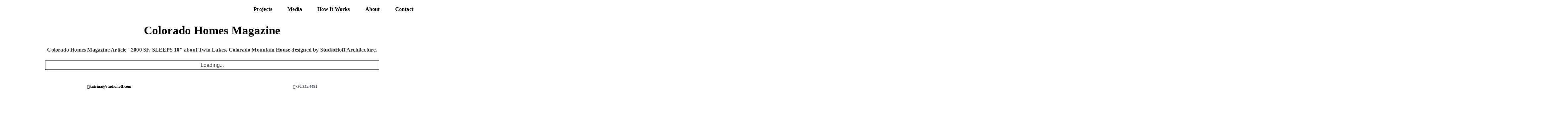

--- FILE ---
content_type: text/css
request_url: https://studiohoff.com/wp-content/uploads/elementor/css/post-1957.css?ver=1767774613
body_size: 585
content:
.elementor-kit-1957{--e-global-color-primary:#010101;--e-global-color-secondary:#54595F;--e-global-color-text:#7A7A7A;--e-global-color-accent:#FAD491;--e-global-color-b8f50be:#F79646;--e-global-color-5a4d130:#FA7F0C;--e-global-color-9b1b51d:#FAF9F9;--e-global-color-f9b564f:#FFFFFF;--e-global-color-58789ed:#E1E1E1;--e-global-color-d8c5a04:#66798E;--e-global-color-d7788f1:#F7B170;--e-global-typography-primary-font-family:"Merchant Extra Light Expanded";--e-global-typography-primary-font-size:35px;--e-global-typography-primary-font-weight:700;--e-global-typography-primary-text-transform:none;--e-global-typography-primary-letter-spacing:0px;--e-global-typography-primary-word-spacing:0em;--e-global-typography-secondary-font-family:"Merchant Extra Light Expanded";--e-global-typography-secondary-font-size:30px;--e-global-typography-secondary-font-weight:400;--e-global-typography-secondary-letter-spacing:0px;--e-global-typography-secondary-word-spacing:0em;--e-global-typography-text-font-family:"Merchant Extra Light Expanded";--e-global-typography-text-font-size:20px;--e-global-typography-text-font-weight:400;--e-global-typography-accent-font-family:"Merchant Extra Light Expanded";--e-global-typography-accent-font-size:16px;--e-global-typography-accent-font-weight:700;--e-global-typography-accent-letter-spacing:0.2px;--e-global-typography-1dd8bb3-font-family:"Merchant Extra Light Expanded";--e-global-typography-1dd8bb3-font-size:12px;--e-global-typography-1dd8bb3-font-weight:600;--e-global-typography-9dc4521-font-family:"Merchant Extra Light Expanded";--e-global-typography-9dc4521-font-size:50px;--e-global-typography-81ec81a-font-family:"Merchant Extra Light Expanded";--e-global-typography-81ec81a-font-size:30px;--e-global-typography-81ec81a-font-weight:800;}.elementor-kit-1957 e-page-transition{background-color:#FFBC7D;}.site-header{background-color:#7A7A7A00;padding-inline-end:0px;padding-inline-start:0px;}.site-footer{background-color:var( --e-global-color-text );}.elementor-kit-1957 a{color:var( --e-global-color-primary );}.elementor-kit-1957 a:hover{color:#FA7F0C;}.elementor-kit-1957 h1{color:var( --e-global-color-f9b564f );}.elementor-kit-1957 h2{color:var( --e-global-color-f9b564f );}.elementor-kit-1957 h3{color:var( --e-global-color-f9b564f );}.elementor-kit-1957 h4{color:var( --e-global-color-f9b564f );}.elementor-kit-1957 h5{color:var( --e-global-color-f9b564f );}.elementor-kit-1957 h6{color:var( --e-global-color-f9b564f );}.elementor-section.elementor-section-boxed > .elementor-container{max-width:1500px;}.e-con{--container-max-width:1500px;}.elementor-widget:not(:last-child){margin-block-end:20px;}.elementor-element{--widgets-spacing:20px 20px;--widgets-spacing-row:20px;--widgets-spacing-column:20px;}{}h1.entry-title{display:var(--page-title-display);}.site-header .header-inner{width:1500px;max-width:100%;}.site-header .site-branding .site-logo img{width:300px;max-width:300px;}.site-header .site-navigation ul.menu li a{color:var( --e-global-color-text );}.site-header .site-navigation-toggle .site-navigation-toggle-icon{color:var( --e-global-color-9b1b51d );}.site-header .site-navigation .menu li{font-family:var( --e-global-typography-primary-font-family ), eurostile;font-size:var( --e-global-typography-primary-font-size );font-weight:var( --e-global-typography-primary-font-weight );text-transform:var( --e-global-typography-primary-text-transform );line-height:var( --e-global-typography-primary-line-height );letter-spacing:var( --e-global-typography-primary-letter-spacing );word-spacing:var( --e-global-typography-primary-word-spacing );}.site-footer .footer-inner{width:15007px;max-width:100%;}.site-footer .copyright p{color:var( --e-global-color-9b1b51d );font-family:var( --e-global-typography-primary-font-family ), eurostile;font-size:var( --e-global-typography-primary-font-size );font-weight:var( --e-global-typography-primary-font-weight );text-transform:var( --e-global-typography-primary-text-transform );line-height:var( --e-global-typography-primary-line-height );letter-spacing:var( --e-global-typography-primary-letter-spacing );word-spacing:var( --e-global-typography-primary-word-spacing );}@media(max-width:1024px){.elementor-section.elementor-section-boxed > .elementor-container{max-width:1024px;}.e-con{--container-max-width:1024px;}.site-header .site-navigation .menu li{font-size:var( --e-global-typography-primary-font-size );line-height:var( --e-global-typography-primary-line-height );letter-spacing:var( --e-global-typography-primary-letter-spacing );word-spacing:var( --e-global-typography-primary-word-spacing );}.site-footer .copyright p{font-size:var( --e-global-typography-primary-font-size );line-height:var( --e-global-typography-primary-line-height );letter-spacing:var( --e-global-typography-primary-letter-spacing );word-spacing:var( --e-global-typography-primary-word-spacing );}}@media(max-width:767px){.elementor-section.elementor-section-boxed > .elementor-container{max-width:767px;}.e-con{--container-max-width:767px;}.site-header .site-navigation .menu li{font-size:var( --e-global-typography-primary-font-size );line-height:var( --e-global-typography-primary-line-height );letter-spacing:var( --e-global-typography-primary-letter-spacing );word-spacing:var( --e-global-typography-primary-word-spacing );}.site-footer .copyright p{font-size:var( --e-global-typography-primary-font-size );line-height:var( --e-global-typography-primary-line-height );letter-spacing:var( --e-global-typography-primary-letter-spacing );word-spacing:var( --e-global-typography-primary-word-spacing );}}/* Start Custom Fonts CSS */@font-face {
	font-family: 'Merchant Extra Light Expanded';
	font-style: normal;
	font-weight: normal;
	font-display: auto;
	src: url('http://studiohoff.com/wp-content/uploads/Merchant-ExtraLightExpanded.woff2') format('woff2'),
		url('http://studiohoff.com/wp-content/uploads/Merchant-ExtraLightExpanded.woff') format('woff'),
		url('http://studiohoff.com/wp-content/uploads/Merchant-ExtraLightExpanded.ttf') format('truetype');
}
/* End Custom Fonts CSS */

--- FILE ---
content_type: text/css
request_url: https://studiohoff.com/wp-content/uploads/elementor/css/post-4137.css?ver=1767799469
body_size: 74
content:
.elementor-4137 .elementor-element.elementor-element-b2fd92c:not(.elementor-motion-effects-element-type-background), .elementor-4137 .elementor-element.elementor-element-b2fd92c > .elementor-motion-effects-container > .elementor-motion-effects-layer{background-image:url("https://studiohoff.com/wp-content/uploads/image-1.png");}.elementor-4137 .elementor-element.elementor-element-b2fd92c{transition:background 0.3s, border 0.3s, border-radius 0.3s, box-shadow 0.3s;}.elementor-4137 .elementor-element.elementor-element-b2fd92c > .elementor-background-overlay{transition:background 0.3s, border-radius 0.3s, opacity 0.3s;}.elementor-4137 .elementor-element.elementor-element-8bd473b{text-align:center;}.elementor-4137 .elementor-element.elementor-element-8bd473b .elementor-heading-title{font-family:var( --e-global-typography-primary-font-family ), eurostile;font-size:var( --e-global-typography-primary-font-size );font-weight:var( --e-global-typography-primary-font-weight );text-transform:var( --e-global-typography-primary-text-transform );line-height:var( --e-global-typography-primary-line-height );letter-spacing:var( --e-global-typography-primary-letter-spacing );word-spacing:var( --e-global-typography-primary-word-spacing );color:var( --e-global-color-primary );}.elementor-4137 .elementor-element.elementor-element-8c42608 .elementor-widget-container{text-align:center;font-family:var( --e-global-typography-accent-font-family ), eurostile;font-size:var( --e-global-typography-accent-font-size );font-weight:var( --e-global-typography-accent-font-weight );line-height:var( --e-global-typography-accent-line-height );letter-spacing:var( --e-global-typography-accent-letter-spacing );word-spacing:var( --e-global-typography-accent-word-spacing );}.elementor-4137 .elementor-element.elementor-element-4f449a8.elementor-column > .elementor-widget-wrap{justify-content:center;}.elementor-4137 .elementor-element.elementor-element-42b60e0{width:var( --container-widget-width, 80% );max-width:80%;--container-widget-width:80%;--container-widget-flex-grow:0;}@media(max-width:1024px){.elementor-4137 .elementor-element.elementor-element-8bd473b .elementor-heading-title{font-size:var( --e-global-typography-primary-font-size );line-height:var( --e-global-typography-primary-line-height );letter-spacing:var( --e-global-typography-primary-letter-spacing );word-spacing:var( --e-global-typography-primary-word-spacing );}.elementor-4137 .elementor-element.elementor-element-8c42608 .elementor-widget-container{font-size:var( --e-global-typography-accent-font-size );line-height:var( --e-global-typography-accent-line-height );letter-spacing:var( --e-global-typography-accent-letter-spacing );word-spacing:var( --e-global-typography-accent-word-spacing );}}@media(max-width:767px){.elementor-4137 .elementor-element.elementor-element-8bd473b .elementor-heading-title{font-size:var( --e-global-typography-primary-font-size );line-height:var( --e-global-typography-primary-line-height );letter-spacing:var( --e-global-typography-primary-letter-spacing );word-spacing:var( --e-global-typography-primary-word-spacing );}.elementor-4137 .elementor-element.elementor-element-8c42608 .elementor-widget-container{font-size:var( --e-global-typography-accent-font-size );line-height:var( --e-global-typography-accent-line-height );letter-spacing:var( --e-global-typography-accent-letter-spacing );word-spacing:var( --e-global-typography-accent-word-spacing );}}

--- FILE ---
content_type: text/css
request_url: https://studiohoff.com/wp-content/uploads/elementor/css/post-2578.css?ver=1767772638
body_size: 721
content:
.elementor-2578 .elementor-element.elementor-element-247237f5 > .elementor-container > .elementor-column > .elementor-widget-wrap{align-content:center;align-items:center;}.elementor-2578 .elementor-element.elementor-element-247237f5:not(.elementor-motion-effects-element-type-background), .elementor-2578 .elementor-element.elementor-element-247237f5 > .elementor-motion-effects-container > .elementor-motion-effects-layer{background-color:#ffffff;}.elementor-2578 .elementor-element.elementor-element-247237f5{border-style:none;transition:background 0.3s, border 0.3s, border-radius 0.3s, box-shadow 0.3s;margin-top:0px;margin-bottom:0px;padding:5px 10px 5px 20px;z-index:3000;}.elementor-2578 .elementor-element.elementor-element-247237f5 > .elementor-background-overlay{transition:background 0.3s, border-radius 0.3s, opacity 0.3s;}.elementor-2578 .elementor-element.elementor-element-4c3d18b{width:var( --container-widget-width, 116.647% );max-width:116.647%;--container-widget-width:116.647%;--container-widget-flex-grow:0;}.elementor-2578 .elementor-element.elementor-element-4c3d18b img{border-style:none;}.elementor-2578 .elementor-element.elementor-element-6a243c47 > .elementor-widget-container{background-color:var( --e-global-color-f9b564f );}.elementor-2578 .elementor-element.elementor-element-6a243c47 .elementor-menu-toggle{margin-left:auto;background-color:rgba(255,255,255,0);}.elementor-2578 .elementor-element.elementor-element-6a243c47 .elementor-nav-menu .elementor-item{font-family:var( --e-global-typography-accent-font-family ), eurostile;font-size:var( --e-global-typography-accent-font-size );font-weight:var( --e-global-typography-accent-font-weight );line-height:var( --e-global-typography-accent-line-height );letter-spacing:var( --e-global-typography-accent-letter-spacing );word-spacing:var( --e-global-typography-accent-word-spacing );}.elementor-2578 .elementor-element.elementor-element-6a243c47 .elementor-nav-menu--main .elementor-item{color:var( --e-global-color-primary );fill:var( --e-global-color-primary );padding-left:23px;padding-right:23px;padding-top:14px;padding-bottom:14px;}.elementor-2578 .elementor-element.elementor-element-6a243c47 .elementor-nav-menu--main .elementor-item:hover,
					.elementor-2578 .elementor-element.elementor-element-6a243c47 .elementor-nav-menu--main .elementor-item.elementor-item-active,
					.elementor-2578 .elementor-element.elementor-element-6a243c47 .elementor-nav-menu--main .elementor-item.highlighted,
					.elementor-2578 .elementor-element.elementor-element-6a243c47 .elementor-nav-menu--main .elementor-item:focus{color:var( --e-global-color-b8f50be );fill:var( --e-global-color-b8f50be );}.elementor-2578 .elementor-element.elementor-element-6a243c47 .elementor-nav-menu--main .elementor-item.elementor-item-active{color:var( --e-global-color-b8f50be );}.elementor-2578 .elementor-element.elementor-element-6a243c47{--e-nav-menu-horizontal-menu-item-margin:calc( 0px / 2 );}.elementor-2578 .elementor-element.elementor-element-6a243c47 .elementor-nav-menu--main:not(.elementor-nav-menu--layout-horizontal) .elementor-nav-menu > li:not(:last-child){margin-bottom:0px;}.elementor-2578 .elementor-element.elementor-element-6a243c47 .elementor-nav-menu--dropdown a, .elementor-2578 .elementor-element.elementor-element-6a243c47 .elementor-menu-toggle{color:var( --e-global-color-secondary );fill:var( --e-global-color-secondary );}.elementor-2578 .elementor-element.elementor-element-6a243c47 .elementor-nav-menu--dropdown{background-color:var( --e-global-color-9b1b51d );border-style:solid;}.elementor-2578 .elementor-element.elementor-element-6a243c47 .elementor-nav-menu--dropdown a:hover,
					.elementor-2578 .elementor-element.elementor-element-6a243c47 .elementor-nav-menu--dropdown a:focus,
					.elementor-2578 .elementor-element.elementor-element-6a243c47 .elementor-nav-menu--dropdown a.elementor-item-active,
					.elementor-2578 .elementor-element.elementor-element-6a243c47 .elementor-nav-menu--dropdown a.highlighted,
					.elementor-2578 .elementor-element.elementor-element-6a243c47 .elementor-menu-toggle:hover,
					.elementor-2578 .elementor-element.elementor-element-6a243c47 .elementor-menu-toggle:focus{color:var( --e-global-color-5a4d130 );}.elementor-2578 .elementor-element.elementor-element-6a243c47 .elementor-nav-menu--dropdown .elementor-item, .elementor-2578 .elementor-element.elementor-element-6a243c47 .elementor-nav-menu--dropdown  .elementor-sub-item{font-family:var( --e-global-typography-accent-font-family ), eurostile;font-size:var( --e-global-typography-accent-font-size );font-weight:var( --e-global-typography-accent-font-weight );letter-spacing:var( --e-global-typography-accent-letter-spacing );word-spacing:var( --e-global-typography-accent-word-spacing );}.elementor-2578 .elementor-element.elementor-element-6a243c47 .elementor-nav-menu--dropdown li:not(:last-child){border-style:solid;border-color:var( --e-global-color-9b1b51d );border-bottom-width:1px;}.elementor-theme-builder-content-area{height:400px;}.elementor-location-header:before, .elementor-location-footer:before{content:"";display:table;clear:both;}@media(max-width:1024px){.elementor-2578 .elementor-element.elementor-element-247237f5{padding:20px 20px 20px 20px;}.elementor-2578 .elementor-element.elementor-element-4c3d18b{width:var( --container-widget-width, 192.844px );max-width:192.844px;--container-widget-width:192.844px;--container-widget-flex-grow:0;}.elementor-2578 .elementor-element.elementor-element-6a243c47{width:var( --container-widget-width, 218.844px );max-width:218.844px;--container-widget-width:218.844px;--container-widget-flex-grow:0;}.elementor-2578 .elementor-element.elementor-element-6a243c47 .elementor-nav-menu .elementor-item{font-size:var( --e-global-typography-accent-font-size );line-height:var( --e-global-typography-accent-line-height );letter-spacing:var( --e-global-typography-accent-letter-spacing );word-spacing:var( --e-global-typography-accent-word-spacing );}.elementor-2578 .elementor-element.elementor-element-6a243c47 .elementor-nav-menu--dropdown .elementor-item, .elementor-2578 .elementor-element.elementor-element-6a243c47 .elementor-nav-menu--dropdown  .elementor-sub-item{font-size:var( --e-global-typography-accent-font-size );letter-spacing:var( --e-global-typography-accent-letter-spacing );word-spacing:var( --e-global-typography-accent-word-spacing );}}@media(max-width:767px){.elementor-2578 .elementor-element.elementor-element-247237f5{padding:23px 23px 23px 23px;}.elementor-2578 .elementor-element.elementor-element-68e90513{width:100%;}.elementor-bc-flex-widget .elementor-2578 .elementor-element.elementor-element-68e90513.elementor-column .elementor-widget-wrap{align-items:center;}.elementor-2578 .elementor-element.elementor-element-68e90513.elementor-column.elementor-element[data-element_type="column"] > .elementor-widget-wrap.elementor-element-populated{align-content:center;align-items:center;}.elementor-2578 .elementor-element.elementor-element-68e90513.elementor-column > .elementor-widget-wrap{justify-content:center;}.elementor-2578 .elementor-element.elementor-element-4c3d18b{width:var( --container-widget-width, 199.938px );max-width:199.938px;--container-widget-width:199.938px;--container-widget-flex-grow:0;text-align:center;}.elementor-2578 .elementor-element.elementor-element-4c3d18b img{width:100%;max-width:100%;height:60px;}.elementor-2578 .elementor-element.elementor-element-60478738{width:100%;}.elementor-2578 .elementor-element.elementor-element-60478738.elementor-column > .elementor-widget-wrap{justify-content:center;}.elementor-2578 .elementor-element.elementor-element-6a243c47{width:var( --container-widget-width, 32px );max-width:32px;--container-widget-width:32px;--container-widget-flex-grow:0;z-index:10;}.elementor-2578 .elementor-element.elementor-element-6a243c47 .elementor-nav-menu .elementor-item{font-size:var( --e-global-typography-accent-font-size );line-height:var( --e-global-typography-accent-line-height );letter-spacing:var( --e-global-typography-accent-letter-spacing );word-spacing:var( --e-global-typography-accent-word-spacing );}.elementor-2578 .elementor-element.elementor-element-6a243c47 .elementor-nav-menu--dropdown .elementor-item, .elementor-2578 .elementor-element.elementor-element-6a243c47 .elementor-nav-menu--dropdown  .elementor-sub-item{font-size:var( --e-global-typography-accent-font-size );letter-spacing:var( --e-global-typography-accent-letter-spacing );word-spacing:var( --e-global-typography-accent-word-spacing );}.elementor-2578 .elementor-element.elementor-element-6a243c47 .elementor-nav-menu--dropdown a{padding-left:11px;padding-right:11px;padding-top:10px;padding-bottom:10px;}.elementor-2578 .elementor-element.elementor-element-6a243c47 .elementor-nav-menu--main > .elementor-nav-menu > li > .elementor-nav-menu--dropdown, .elementor-2578 .elementor-element.elementor-element-6a243c47 .elementor-nav-menu__container.elementor-nav-menu--dropdown{margin-top:14px !important;}}@media(min-width:768px){.elementor-2578 .elementor-element.elementor-element-68e90513{width:23.629%;}.elementor-2578 .elementor-element.elementor-element-60478738{width:76.371%;}}@media(max-width:1024px) and (min-width:768px){.elementor-2578 .elementor-element.elementor-element-60478738{width:35%;}}

--- FILE ---
content_type: text/css
request_url: https://studiohoff.com/wp-content/uploads/elementor/css/post-2363.css?ver=1767774613
body_size: 225
content:
.elementor-2363 .elementor-element.elementor-element-b7f5436 > .elementor-container > .elementor-column > .elementor-widget-wrap{align-content:flex-end;align-items:flex-end;}.elementor-2363 .elementor-element.elementor-element-b7f5436{border-style:none;margin-top:0px;margin-bottom:0px;}.elementor-bc-flex-widget .elementor-2363 .elementor-element.elementor-element-62fcf92.elementor-column .elementor-widget-wrap{align-items:center;}.elementor-2363 .elementor-element.elementor-element-62fcf92.elementor-column.elementor-element[data-element_type="column"] > .elementor-widget-wrap.elementor-element-populated{align-content:center;align-items:center;}.elementor-2363 .elementor-element.elementor-element-62fcf92.elementor-column > .elementor-widget-wrap{justify-content:flex-end;}.elementor-2363 .elementor-element.elementor-element-75470d7 .elementor-button{background-color:#02010100;font-family:var( --e-global-typography-1dd8bb3-font-family ), eurostile;font-size:var( --e-global-typography-1dd8bb3-font-size );font-weight:var( --e-global-typography-1dd8bb3-font-weight );fill:var( --e-global-color-primary );color:var( --e-global-color-primary );}.elementor-2363 .elementor-element.elementor-element-75470d7 .elementor-button-content-wrapper{flex-direction:row;}.elementor-bc-flex-widget .elementor-2363 .elementor-element.elementor-element-9b01fd0.elementor-column .elementor-widget-wrap{align-items:center;}.elementor-2363 .elementor-element.elementor-element-9b01fd0.elementor-column.elementor-element[data-element_type="column"] > .elementor-widget-wrap.elementor-element-populated{align-content:center;align-items:center;}.elementor-2363 .elementor-element.elementor-element-9b01fd0.elementor-column > .elementor-widget-wrap{justify-content:center;}.elementor-2363 .elementor-element.elementor-element-8981add{width:var( --container-widget-width, 51.926% );max-width:51.926%;--container-widget-width:51.926%;--container-widget-flex-grow:0;text-align:center;}.elementor-2363 .elementor-element.elementor-element-8981add > .elementor-widget-container{margin:0px 0px 0px 0px;}.elementor-bc-flex-widget .elementor-2363 .elementor-element.elementor-element-6358513.elementor-column .elementor-widget-wrap{align-items:center;}.elementor-2363 .elementor-element.elementor-element-6358513.elementor-column.elementor-element[data-element_type="column"] > .elementor-widget-wrap.elementor-element-populated{align-content:center;align-items:center;}.elementor-2363 .elementor-element.elementor-element-6358513.elementor-column > .elementor-widget-wrap{justify-content:center;}.elementor-2363 .elementor-element.elementor-element-6358513 > .elementor-widget-wrap > .elementor-widget:not(.elementor-widget__width-auto):not(.elementor-widget__width-initial):not(:last-child):not(.elementor-absolute){margin-bottom:0px;}.elementor-2363 .elementor-element.elementor-element-44cb4bd .elementor-button{background-color:#02010100;font-family:var( --e-global-typography-1dd8bb3-font-family ), eurostile;font-size:var( --e-global-typography-1dd8bb3-font-size );font-weight:var( --e-global-typography-1dd8bb3-font-weight );fill:var( --e-global-color-secondary );color:var( --e-global-color-secondary );}.elementor-2363 .elementor-element.elementor-element-44cb4bd{width:var( --container-widget-width, 95.571% );max-width:95.571%;--container-widget-width:95.571%;--container-widget-flex-grow:0;}.elementor-2363 .elementor-element.elementor-element-44cb4bd .elementor-button-content-wrapper{flex-direction:row;}.elementor-theme-builder-content-area{height:400px;}.elementor-location-header:before, .elementor-location-footer:before{content:"";display:table;clear:both;}@media(max-width:1024px){.elementor-2363 .elementor-element.elementor-element-75470d7 .elementor-button{font-size:var( --e-global-typography-1dd8bb3-font-size );}.elementor-2363 .elementor-element.elementor-element-8981add{width:var( --container-widget-width, 156.052px );max-width:156.052px;--container-widget-width:156.052px;--container-widget-flex-grow:0;}.elementor-2363 .elementor-element.elementor-element-44cb4bd .elementor-button{font-size:var( --e-global-typography-1dd8bb3-font-size );}}@media(min-width:768px){.elementor-2363 .elementor-element.elementor-element-62fcf92{width:33.3%;}.elementor-2363 .elementor-element.elementor-element-9b01fd0{width:32.733%;}.elementor-2363 .elementor-element.elementor-element-6358513{width:33.3%;}}@media(max-width:767px){.elementor-2363 .elementor-element.elementor-element-62fcf92 > .elementor-widget-wrap > .elementor-widget:not(.elementor-widget__width-auto):not(.elementor-widget__width-initial):not(:last-child):not(.elementor-absolute){margin-bottom:0px;}.elementor-2363 .elementor-element.elementor-element-75470d7 .elementor-button{font-size:var( --e-global-typography-1dd8bb3-font-size );}.elementor-2363 .elementor-element.elementor-element-9b01fd0 > .elementor-widget-wrap > .elementor-widget:not(.elementor-widget__width-auto):not(.elementor-widget__width-initial):not(:last-child):not(.elementor-absolute){margin-bottom:0px;}.elementor-2363 .elementor-element.elementor-element-44cb4bd .elementor-button{font-size:var( --e-global-typography-1dd8bb3-font-size );}}